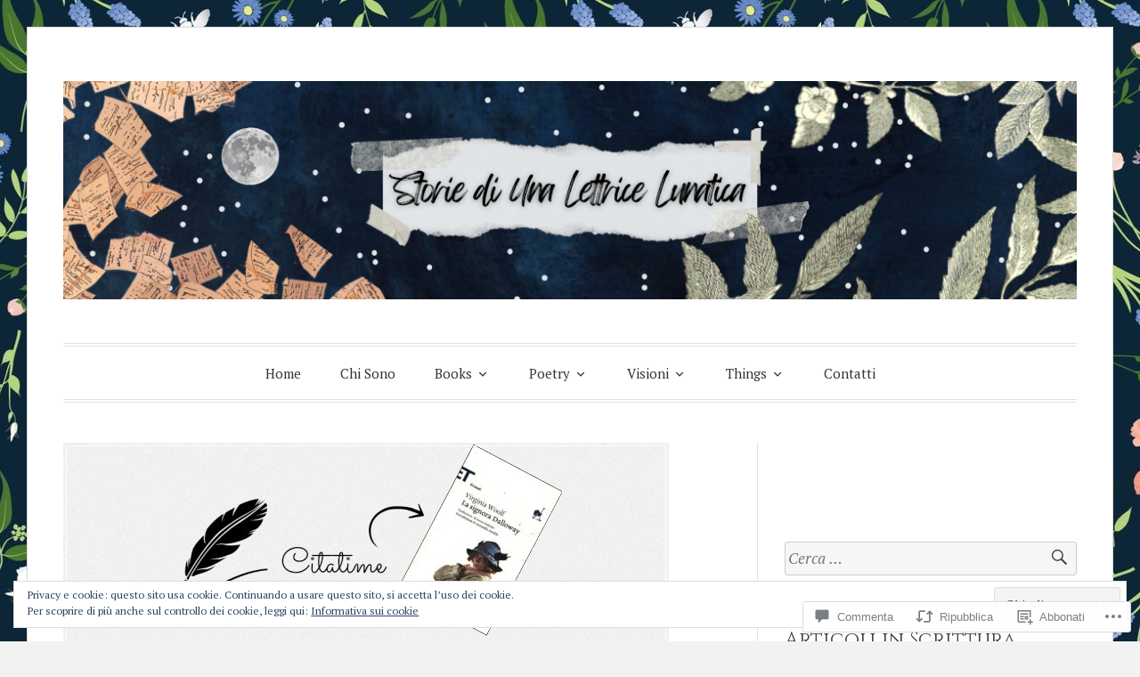

--- FILE ---
content_type: text/javascript; charset=utf-8
request_url: https://www.goodreads.com/review/custom_widget/46199279.Cosa%20Sto%20Leggendo:%20currently-reading?cover_position=&cover_size=small&num_books=5&order=d&shelf=currently-reading&sort=date_added&widget_bg_transparent=&widget_id=46199279_currently_reading
body_size: 1088
content:
  var widget_code = '  <div class=\"gr_custom_container_46199279_currently_reading\">\n    <h2 class=\"gr_custom_header_46199279_currently_reading\">\n    <a style=\"text-decoration: none;\" rel=\"nofollow\" href=\"https://www.goodreads.com/review/list/46199279-elisa?shelf=currently-reading&amp;utm_medium=api&amp;utm_source=custom_widget\">Cosa Sto Leggendo: currently-reading<\/a>\n    <\/h2>\n      <div class=\"gr_custom_each_container_46199279_currently_reading\">\n          <div class=\"gr_custom_book_container_46199279_currently_reading\">\n            <a title=\"Poesie (Oscar classici)\" rel=\"nofollow\" href=\"https://www.goodreads.com/review/show/8256799748?utm_medium=api&amp;utm_source=custom_widget\"><img alt=\"Poesie\" border=\"0\" src=\"https://i.gr-assets.com/images/S/compressed.photo.goodreads.com/books/1699269965l/71666521._SY75_.jpg\" /><\/a>\n          <\/div>\n          <div class=\"gr_custom_rating_46199279_currently_reading\">\n            <span class=\" staticStars notranslate\"><img src=\"https://s.gr-assets.com/images/layout/gr_red_star_inactive.png\" /><img alt=\"\" src=\"https://s.gr-assets.com/images/layout/gr_red_star_inactive.png\" /><img alt=\"\" src=\"https://s.gr-assets.com/images/layout/gr_red_star_inactive.png\" /><img alt=\"\" src=\"https://s.gr-assets.com/images/layout/gr_red_star_inactive.png\" /><img alt=\"\" src=\"https://s.gr-assets.com/images/layout/gr_red_star_inactive.png\" /><\/span>\n          <\/div>\n          <div class=\"gr_custom_title_46199279_currently_reading\">\n            <a rel=\"nofollow\" href=\"https://www.goodreads.com/review/show/8256799748?utm_medium=api&amp;utm_source=custom_widget\">Poesie<\/a>\n          <\/div>\n          <div class=\"gr_custom_author_46199279_currently_reading\">\n            by <a rel=\"nofollow\" href=\"https://www.goodreads.com/author/show/11978.John_Keats\">John Keats<\/a>\n          <\/div>\n      <\/div>\n      <div class=\"gr_custom_each_container_46199279_currently_reading\">\n          <div class=\"gr_custom_book_container_46199279_currently_reading\">\n            <a title=\"Streghe: Le eroine dello scandalo\" rel=\"nofollow\" href=\"https://www.goodreads.com/review/show/7917570652?utm_medium=api&amp;utm_source=custom_widget\"><img alt=\"Streghe: Le eroine dello scandalo\" border=\"0\" src=\"https://i.gr-assets.com/images/S/compressed.photo.goodreads.com/books/1573020757l/48717446._SY75_.jpg\" /><\/a>\n          <\/div>\n          <div class=\"gr_custom_rating_46199279_currently_reading\">\n            <span class=\" staticStars notranslate\"><img src=\"https://s.gr-assets.com/images/layout/gr_red_star_inactive.png\" /><img alt=\"\" src=\"https://s.gr-assets.com/images/layout/gr_red_star_inactive.png\" /><img alt=\"\" src=\"https://s.gr-assets.com/images/layout/gr_red_star_inactive.png\" /><img alt=\"\" src=\"https://s.gr-assets.com/images/layout/gr_red_star_inactive.png\" /><img alt=\"\" src=\"https://s.gr-assets.com/images/layout/gr_red_star_inactive.png\" /><\/span>\n          <\/div>\n          <div class=\"gr_custom_title_46199279_currently_reading\">\n            <a rel=\"nofollow\" href=\"https://www.goodreads.com/review/show/7917570652?utm_medium=api&amp;utm_source=custom_widget\">Streghe: Le eroine dello scandalo<\/a>\n          <\/div>\n          <div class=\"gr_custom_author_46199279_currently_reading\">\n            by <a rel=\"nofollow\" href=\"https://www.goodreads.com/author/show/15181946.Ilaria_Simeone\">Ilaria Simeone<\/a>\n          <\/div>\n      <\/div>\n      <div class=\"gr_custom_each_container_46199279_currently_reading\">\n          <div class=\"gr_custom_book_container_46199279_currently_reading\">\n            <a title=\"Streghe: Una storia di terrore, dall\'antichità ai giorni nostri\" rel=\"nofollow\" href=\"https://www.goodreads.com/review/show/7914449073?utm_medium=api&amp;utm_source=custom_widget\"><img alt=\"Streghe: Una storia di terrore, dall\'antichità ai giorni nostri\" border=\"0\" src=\"https://i.gr-assets.com/images/S/compressed.photo.goodreads.com/books/1635704757l/59495347._SX50_.jpg\" /><\/a>\n          <\/div>\n          <div class=\"gr_custom_rating_46199279_currently_reading\">\n            <span class=\" staticStars notranslate\"><img src=\"https://s.gr-assets.com/images/layout/gr_red_star_inactive.png\" /><img alt=\"\" src=\"https://s.gr-assets.com/images/layout/gr_red_star_inactive.png\" /><img alt=\"\" src=\"https://s.gr-assets.com/images/layout/gr_red_star_inactive.png\" /><img alt=\"\" src=\"https://s.gr-assets.com/images/layout/gr_red_star_inactive.png\" /><img alt=\"\" src=\"https://s.gr-assets.com/images/layout/gr_red_star_inactive.png\" /><\/span>\n          <\/div>\n          <div class=\"gr_custom_title_46199279_currently_reading\">\n            <a rel=\"nofollow\" href=\"https://www.goodreads.com/review/show/7914449073?utm_medium=api&amp;utm_source=custom_widget\">Streghe: Una storia di terrore, dall\'antichità ai giorni nostri<\/a>\n          <\/div>\n          <div class=\"gr_custom_author_46199279_currently_reading\">\n            by <a rel=\"nofollow\" href=\"https://www.goodreads.com/author/show/128353.Ronald_Hutton\">Ronald Hutton<\/a>\n          <\/div>\n      <\/div>\n  <br style=\"clear: both\"/>\n  <center>\n    <a rel=\"nofollow\" href=\"https://www.goodreads.com/\"><img alt=\"goodreads.com\" style=\"border:0\" src=\"https://s.gr-assets.com/images/widget/widget_logo.gif\" /><\/a>\n  <\/center>\n  <noscript>\n    Share <a rel=\"nofollow\" href=\"https://www.goodreads.com/\">book reviews<\/a> and ratings with Elisa, and even join a <a rel=\"nofollow\" href=\"https://www.goodreads.com/group\">book club<\/a> on Goodreads.\n  <\/noscript>\n  <\/div>\n'
  var widget_div = document.getElementById('gr_custom_widget_46199279_currently_reading')
  if (widget_div) {
    widget_div.innerHTML = widget_code
  }
  else {
    document.write(widget_code)
  }
